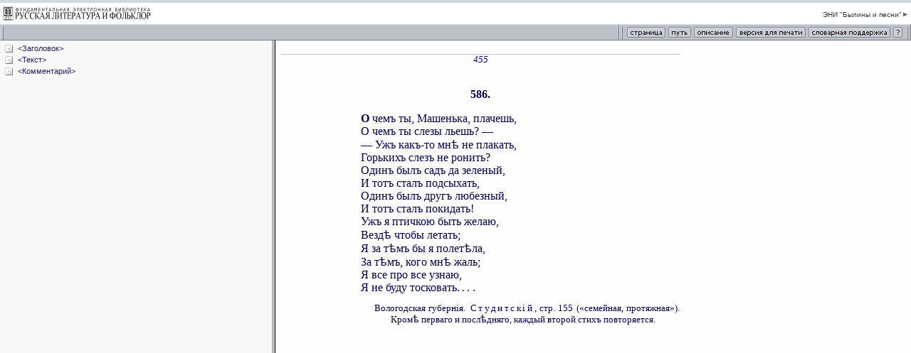

--- FILE ---
content_type: text/html; charset=windows-1251
request_url: http://feb-web.ru/feb/byliny/texts/so5/so534551.htm?cmd=2
body_size: 3891
content:

<script src="/feb/common/doc_click.js" type="text/javascript"></script>  
<HTML>
<HEAD>
<meta http-equiv="Content-Type" content="text/html; charset=windows-1251">
<LINK rel=stylesheet href="/feb/common/css/common.css" type=text/css>
<script> if(top === self && String(window.location).indexOf("?cmd=2&istext=1") !== -1) window.location = (String(window.location).replace("?cmd=2&istext=1", "")); else if(top === self && String(window.location).indexOf("?cmd=2") !== -1) window.location = (String(window.location).replace("?cmd=2", "")); </script><TITLE>ФЭБ: «О чем ты, Машенька, плачешь...». — 1899 (текст)</TITLE>
<META name=description content='Фундаментальная электронная библиотека "Русская литература и фольклор" (ФЭБ): Электронное научное издание "Былины и песни"'>

<meta name=title content='«О чем ты, Машенька, плачешь...»'>
<meta name=titlex content=1090097939>
<meta name=author content='Без подписи'>
<meta name=authorx content=2000125035>
<meta name=date content='1899'>
<meta name=datex content=8100>
<link rel=stylesheet href="/common.css">
<style>
p.podp3	{ text-align: justify; font-size: 80%; margin-left: 12em; text-indent: -1.8em; margin-top: 1em; }
p.stix3	{ text-align: left; margin-left: 7em; margin-top: 1em; }
p.zag-1	{ text-align: center; font-weight: bold; margin-top: 2em; }
</style>
</HEAD>
<BODY leftmargin="10" topmargin="8" marginwidth="8" marginheight="6">
<div class="ad-text top"><div class="ad-label"><span></span></div></div><div class=text id=verse>
<span class=page id=$p455>455</span>
<h4 L=0 title="&lt;Заголовок&gt;" id=Заголовок></h4>
<p class=zag-1>586.
<h4 L=0 title="&lt;Текст&gt;" id=Текст></h4>
<p class=stix3><b>О</b> чемъ ты, Машенька, плачешь,<br>
О чемъ ты слезы льешь? —<br>
— Ужъ какъ-то мн<font class=old>&#x463;</font> не плакать,<br>
Горькихъ слезъ не ронить?<br>
Одинъ былъ садъ да зеленый,<br>
И тотъ сталъ подсыхать,<br>
Одинъ былъ другъ любезный,<br>
И тотъ сталъ покидать!<br>
Ужъ я птичкою быть желаю,<br>
Везд<font class=old>&#x463;</font> чтобы летать;<br>
Я за т<font class=old>&#x463;</font>мъ бы я полет<font class=old>&#x463;</font>ла,<br>
За т<font class=old>&#x463;</font>мъ, кого мн<font class=old>&#x463;</font> жаль;<br>
Я все про все узнаю,<br>
Я не буду тосковать<em>....</em>
<h4 L=0 title="&lt;Комментарий&gt;" id=Комментарий></h4>
<p class=podp3>Вологодская губернія.<em> Студитскій</em>, стр.&nbsp;155 («семейная, протяжная»). Кром<font class=old>&#x463;</font> перваго и посл<font class=old>&#x463;</font>дняго, каждый второй стихъ повторяется.
</div><div style="display:none;">
<img src="http://counter.rambler.ru/top100.cnt?380292" width=0 height=0 border=0>
<script language="JavaScript"><!--
d=document;a='';a+=';r='+escape(top.document.referrer)
js=10//--></script><script language="JavaScript1.1"><!--
a+=';j='+navigator.javaEnabled()
js=11//--></script><script language="JavaScript1.2"><!--
s=screen;a+=';s='+s.width+'*'+s.height
a+=';d='+(s.colorDepth?s.colorDepth:s.pixelDepth)
js=12//--></script><script language="JavaScript1.3"><!--
js=13//--></script><script language="JavaScript"><!--
d.write('<img src="http://top.list.ru/counter?id=361736;js='+js+a+';rand='+Math.random()+'" height=0 width=0>')
if(js>11)d.write('<'+'!-- ')//--></script><noscript>
<img src="http://top.list.ru/counter?js=na;id=361736"
height=0 width=0></noscript><script language="JavaScript"><!--
if(js>11)d.write('--'+'>')//--></script>

<!--Openstat-->
<span id="openstat391183"></span>
<script type="text/javascript">
var openstat = { counter: 391183, next: openstat, track_links: "all" };
(function(d, t, p) {
var j = d.createElement(t); j.async = true; j.type = "text/javascript";
j.src = ("https:" == p ? "https:" : "http:") + "//openstat.net/cnt.js";
var s = d.getElementsByTagName(t)[0]; s.parentNode.insertBefore(j, s);
})(document, "script", document.location.protocol);
</script>
<!--/Openstat-->
</body>
</html>


--- FILE ---
content_type: text/html; charset=windows-1251
request_url: http://feb-web.ru/feb/byliny/texts/so5/so534551.htm
body_size: 890
content:

<HTML>
<HEAD>
<meta http-equiv="Content-Type" content="text/html; charset=windows-1251">
<TITLE>ФЭБ: «О чем ты, Машенька, плачешь...». — 1899 (текст)
</TITLE>
<meta name="robots" content="noindex, follow">
<link href="/feb/common/css/3rdlev.css" rel="stylesheet" type="text/css">

</HEAD>



<frameset rows="57,*" cols="*" frameborder="yes" border="0" framespacing="0" >


  <frame src="/feb/common/frames/doctool.asp?esi=byliny" name="top" frameborder="no" scrolling="NO" noresize marginwidth="0" marginheight="0" >



  <frameset cols="30%,*"frameSpacing='2' frameBorder='frameBorder' border='5' bordercolor='#BCC2CA'>
  
  
	  	<frame src="/feb/byliny/texts/so5/so534551.htm?cmd=t" name="doctree"  frameBorder='1'>
	    <frame src="/feb/byliny/texts/so5/so534551.htm?cmd=2" name="doctext" frameBorder='1'>
      



  </frameset>
</frameset>



</HTML> 

--- FILE ---
content_type: text/html; charset=windows-1251
request_url: http://feb-web.ru/feb/byliny/texts/so5/so534551.htm?cmd=t
body_size: 2084
content:
<base href="http://feb-web.ru/feb/byliny/texts/so5/so534551.htm" target=doctext>
<HTML>
<HEAD>
<meta http-equiv="Content-Type" content="text/html; charset=windows-1251">
<title>Документ</title>
<link rel=stylesheet href="/feb/common/css/tree.css">
</HEAD>
<BODY leftmargin="10" topmargin="8" marginwidth="8" marginheight="6">
<nobr>
<DIV>
<img class="expdoc" src="/feb/common/images/doc.gif">
<A href='?cmd=2#Заголовок'>&lt;Заголовок&gt;</A>
</DIV>
<DIV>
<img class="expdoc" src="/feb/common/images/doc.gif">
<A href='?cmd=2#Текст'>&lt;Текст&gt;</A>
</DIV>
<DIV>
<img class="expdoc" src="/feb/common/images/doc.gif">
<A href='?cmd=2#Комментарий'>&lt;Комментарий&gt;</A>
</DIV>

<script src="/feb/common/tree.js"></script>
</nobr><div style="display:none;">
<img src="http://counter.rambler.ru/top100.cnt?380292" width=0 height=0 border=0>
<script language="JavaScript"><!--
d=document;a='';a+=';r='+escape(top.document.referrer)
js=10//--></script><script language="JavaScript1.1"><!--
a+=';j='+navigator.javaEnabled()
js=11//--></script><script language="JavaScript1.2"><!--
s=screen;a+=';s='+s.width+'*'+s.height
a+=';d='+(s.colorDepth?s.colorDepth:s.pixelDepth)
js=12//--></script><script language="JavaScript1.3"><!--
js=13//--></script><script language="JavaScript"><!--
d.write('<img src="http://top.list.ru/counter?id=361736;js='+js+a+';rand='+Math.random()+'" height=0 width=0>')
if(js>11)d.write('<'+'!-- ')//--></script><noscript>
<img src="http://top.list.ru/counter?js=na;id=361736"
height=0 width=0></noscript><script language="JavaScript"><!--
if(js>11)d.write('--'+'>')//--></script>

<!--Openstat-->
<span id="openstat391183"></span>
<script type="text/javascript">
var openstat = { counter: 391183, next: openstat, track_links: "all" };
(function(d, t, p) {
var j = d.createElement(t); j.async = true; j.type = "text/javascript";
j.src = ("https:" == p ? "https:" : "http:") + "//openstat.net/cnt.js";
var s = d.getElementsByTagName(t)[0]; s.parentNode.insertBefore(j, s);
})(document, "script", document.location.protocol);
</script>
<!--/Openstat-->
</body>
</html>

--- FILE ---
content_type: text/html; charset=windows-1251
request_url: http://feb-web.ru/feb/byliny/texts/so5/so534551.htm?cmd=2
body_size: 3891
content:

<script src="/feb/common/doc_click.js" type="text/javascript"></script>  
<HTML>
<HEAD>
<meta http-equiv="Content-Type" content="text/html; charset=windows-1251">
<LINK rel=stylesheet href="/feb/common/css/common.css" type=text/css>
<script> if(top === self && String(window.location).indexOf("?cmd=2&istext=1") !== -1) window.location = (String(window.location).replace("?cmd=2&istext=1", "")); else if(top === self && String(window.location).indexOf("?cmd=2") !== -1) window.location = (String(window.location).replace("?cmd=2", "")); </script><TITLE>ФЭБ: «О чем ты, Машенька, плачешь...». — 1899 (текст)</TITLE>
<META name=description content='Фундаментальная электронная библиотека "Русская литература и фольклор" (ФЭБ): Электронное научное издание "Былины и песни"'>

<meta name=title content='«О чем ты, Машенька, плачешь...»'>
<meta name=titlex content=1090097939>
<meta name=author content='Без подписи'>
<meta name=authorx content=2000125035>
<meta name=date content='1899'>
<meta name=datex content=8100>
<link rel=stylesheet href="/common.css">
<style>
p.podp3	{ text-align: justify; font-size: 80%; margin-left: 12em; text-indent: -1.8em; margin-top: 1em; }
p.stix3	{ text-align: left; margin-left: 7em; margin-top: 1em; }
p.zag-1	{ text-align: center; font-weight: bold; margin-top: 2em; }
</style>
</HEAD>
<BODY leftmargin="10" topmargin="8" marginwidth="8" marginheight="6">
<div class="ad-text top"><div class="ad-label"><span></span></div></div><div class=text id=verse>
<span class=page id=$p455>455</span>
<h4 L=0 title="&lt;Заголовок&gt;" id=Заголовок></h4>
<p class=zag-1>586.
<h4 L=0 title="&lt;Текст&gt;" id=Текст></h4>
<p class=stix3><b>О</b> чемъ ты, Машенька, плачешь,<br>
О чемъ ты слезы льешь? —<br>
— Ужъ какъ-то мн<font class=old>&#x463;</font> не плакать,<br>
Горькихъ слезъ не ронить?<br>
Одинъ былъ садъ да зеленый,<br>
И тотъ сталъ подсыхать,<br>
Одинъ былъ другъ любезный,<br>
И тотъ сталъ покидать!<br>
Ужъ я птичкою быть желаю,<br>
Везд<font class=old>&#x463;</font> чтобы летать;<br>
Я за т<font class=old>&#x463;</font>мъ бы я полет<font class=old>&#x463;</font>ла,<br>
За т<font class=old>&#x463;</font>мъ, кого мн<font class=old>&#x463;</font> жаль;<br>
Я все про все узнаю,<br>
Я не буду тосковать<em>....</em>
<h4 L=0 title="&lt;Комментарий&gt;" id=Комментарий></h4>
<p class=podp3>Вологодская губернія.<em> Студитскій</em>, стр.&nbsp;155 («семейная, протяжная»). Кром<font class=old>&#x463;</font> перваго и посл<font class=old>&#x463;</font>дняго, каждый второй стихъ повторяется.
</div><div style="display:none;">
<img src="http://counter.rambler.ru/top100.cnt?380292" width=0 height=0 border=0>
<script language="JavaScript"><!--
d=document;a='';a+=';r='+escape(top.document.referrer)
js=10//--></script><script language="JavaScript1.1"><!--
a+=';j='+navigator.javaEnabled()
js=11//--></script><script language="JavaScript1.2"><!--
s=screen;a+=';s='+s.width+'*'+s.height
a+=';d='+(s.colorDepth?s.colorDepth:s.pixelDepth)
js=12//--></script><script language="JavaScript1.3"><!--
js=13//--></script><script language="JavaScript"><!--
d.write('<img src="http://top.list.ru/counter?id=361736;js='+js+a+';rand='+Math.random()+'" height=0 width=0>')
if(js>11)d.write('<'+'!-- ')//--></script><noscript>
<img src="http://top.list.ru/counter?js=na;id=361736"
height=0 width=0></noscript><script language="JavaScript"><!--
if(js>11)d.write('--'+'>')//--></script>

<!--Openstat-->
<span id="openstat391183"></span>
<script type="text/javascript">
var openstat = { counter: 391183, next: openstat, track_links: "all" };
(function(d, t, p) {
var j = d.createElement(t); j.async = true; j.type = "text/javascript";
j.src = ("https:" == p ? "https:" : "http:") + "//openstat.net/cnt.js";
var s = d.getElementsByTagName(t)[0]; s.parentNode.insertBefore(j, s);
})(document, "script", document.location.protocol);
</script>
<!--/Openstat-->
</body>
</html>
